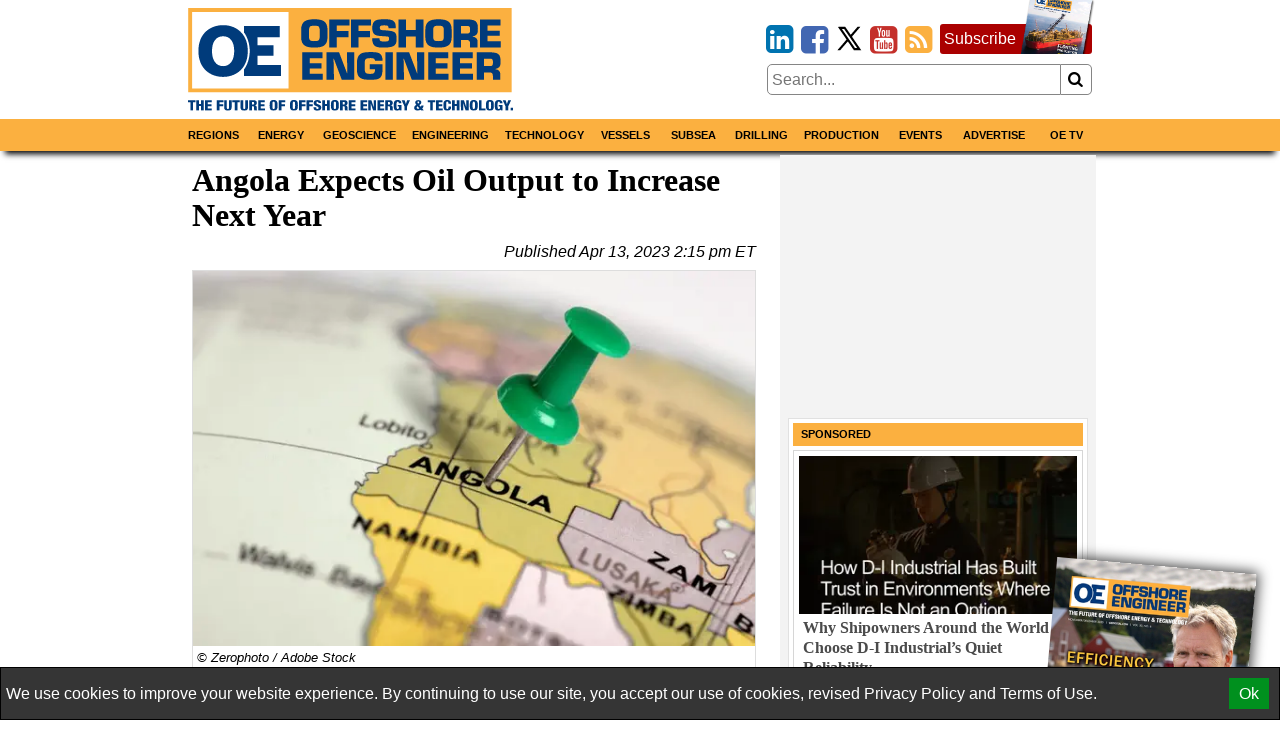

--- FILE ---
content_type: text/html; charset=utf-8
request_url: https://www.oedigital.com/news/504355-angola-expects-oil-output-to-increase-next-year
body_size: 17347
content:

<!DOCTYPE html>
<html lang="en">
<head>

    
<meta charset="utf-8" />
<meta name="viewport" content="width=device-width, initial-scale=1.0">
<title>Angola Expects Oil Output to Increase Next Year</title>
        <meta name="description" content="Angola expects its oil production to temporarily increase next year on the back of recent private investments in the sector…" />


<link rel="apple-touch-icon" sizes="180x180" href="/Content/icons/apple-touch-icon.png">
<link rel="icon" type="image/png" sizes="32x32" href="/Content/icons/favicon-32x32.png">
<link rel="icon" type="image/png" sizes="16x16" href="/Content/icons/favicon-16x16.png">
<link rel="manifest" href="/Content/icons/site.webmanifest">
<link rel="shortcut icon" href="/Content/icons/favicon.ico">
<meta name="apple-mobile-web-app-title" content="Offshore Engineer">
<meta name="application-name" content="Offshore Engineer">
<meta name="msapplication-TileColor" content="#fbb040">
<meta name="msapplication-config" content="/Content/icons/browserconfig.xml">
<meta name="theme-color" content="#fbb040">

<style>
    @charset "UTF-8";*,*::before,*::after{box-sizing:border-box;}html{-webkit-text-size-adjust:100%;-ms-text-size-adjust:100%;-ms-overflow-style:scrollbar;-webkit-tap-highlight-color:transparent;}article,aside,figcaption,figure,footer,header,hgroup,main,nav,section{display:block;}body{margin:0;color:#000;text-align:left;}[tabindex="-1"]:focus{outline:0 !important;}hr{box-sizing:content-box;height:0;overflow:visible;}h1,h2,h3,h4,h5,h6{margin-top:0;margin-bottom:8px;}p{margin-top:0;margin-bottom:8px;}abbr[title],abbr[data-original-title]{text-decoration:underline;text-decoration:underline dotted;cursor:help;border-bottom:0;}address{margin-bottom:1rem;font-style:normal;line-height:inherit;}ol,ul,dl{margin-top:0;margin-bottom:1rem;}ol ol,ul ul,ol ul,ul ol{margin-bottom:0;}dt{font-weight:bold;}dd{margin-bottom:.5rem;margin-left:0;}blockquote{margin:0 0 1rem;}dfn{font-style:italic;}b,strong{font-weight:bolder;}small{font-size:80%;}sub,sup{position:relative;font-size:75%;line-height:0;vertical-align:baseline;}sub{bottom:-.25em;}sup{top:-.5em;}a{color:#000;text-decoration:none;background-color:transparent;-webkit-text-decoration-skip:objects;}a:hover{color:#a00;text-decoration:none;}a:not([href]):not([tabindex]){color:inherit;text-decoration:none;}a:not([href]):not([tabindex]):hover,a:not([href]):not([tabindex]):focus{color:inherit;text-decoration:none;}a:not([href]):not([tabindex]):focus{outline:0;}pre,code,kbd,samp{font-family:monospace;font-size:1em;}pre{margin-top:0;margin-bottom:1rem;overflow:auto;-ms-overflow-style:scrollbar;}figure{margin:0 0 1rem;}img{vertical-align:middle;border-style:none;}svg{overflow:hidden;vertical-align:middle;}table{border-collapse:collapse;}caption{padding-top:8px;padding-bottom:8px;color:#000;text-align:left;caption-side:bottom;}th{text-align:inherit;}label{display:inline-block;margin-bottom:8px;}button{border-radius:0;}button:focus{outline:1px dotted;outline:5px auto -webkit-focus-ring-color;}input,button,select,optgroup,textarea{margin:0;font-family:inherit;font-size:inherit;line-height:inherit;}button,input{overflow:visible;}button,select{text-transform:none;}button,html [type="button"],[type="reset"],[type="submit"]{-webkit-appearance:button;}button::-moz-focus-inner,[type="button"]::-moz-focus-inner,[type="reset"]::-moz-focus-inner,[type="submit"]::-moz-focus-inner{padding:0;border-style:none;}input[type="radio"],input[type="checkbox"]{box-sizing:border-box;padding:0;}input[type="date"],input[type="time"],input[type="datetime-local"],input[type="month"]{-webkit-appearance:listbox;}textarea{overflow:auto;resize:vertical;}fieldset{min-width:0;padding:0;margin:0;border:0;}legend{display:block;width:100%;max-width:100%;padding:0;margin-bottom:.5rem;font-size:1.5rem;line-height:inherit;color:inherit;white-space:normal;}progress{vertical-align:baseline;}[type="number"]::-webkit-inner-spin-button,[type="number"]::-webkit-outer-spin-button{height:auto;}[type="search"]{outline-offset:-2px;-webkit-appearance:none;}[type="search"]::-webkit-search-cancel-button,[type="search"]::-webkit-search-decoration{-webkit-appearance:none;}::-webkit-file-upload-button{font:inherit;-webkit-appearance:button;}output{display:inline-block;}summary{display:list-item;cursor:pointer;}template{display:none;}[hidden]{display:none !important;}.pagination{display:flex;justify-content:center;padding-left:0;list-style:none;}.page-link{position:relative;display:block;padding:.5rem .75rem;margin-left:-1px;line-height:1.25;color:#000;background-color:#fff;border:1px solid #808080;}.page-link:hover{z-index:2;color:#a00;text-decoration:none;background-color:#858585;border-color:#808080;}.page-link:focus{z-index:2;outline:0;box-shadow:0 0 0 .2rem rgba(51,51,51,.25);}.page-link:not(:disabled):not(.disabled){cursor:pointer;}.page-item:first-child .page-link{margin-left:0;}.page-item.active .page-link{z-index:1;color:#fff;background-color:#333;border-color:#333;}.page-item.disabled,.page-item.disabled .page-link{color:#737373;pointer-events:none;cursor:not-allowed;background-color:#fff;border-color:#808080;}input#toggle{display:none;}@media screen and (max-width:1010px){.nav::after{content:"";display:table;clear:both;}.hor{transition:all 1s ease;max-height:0;overflow:hidden;}.hor.active{max-height:5000px;}input#toggle:checked~.hor{max-height:5000px;}}.nav{background-color:#fbb040;box-shadow:0 8px 6px -5px #000;}.nav .wrapper{padding:0;}.hor{line-height:100%;}.hor a,.hor span{display:block;padding:8px;}.hor a:hover,.hor span:hover{background-color:#ffa723;color:#a00;}@media screen and (min-width:1010px){.hor ul,.hor li{margin:0;padding:0;list-style:none;}.hor a,.hor span{font-size:11px;display:block;padding:8px;background-color:#666;font-weight:bold;text-transform:uppercase;color:#fff;}.hor a:hover,.hor span:hover{background-color:#393939;color:#fff;}.hor>ul{display:flex;position:relative;}.hor>ul>li{width:50%;}.hor>ul>li>a,.hor>ul>li>span{background-color:#fbb040;color:#000;border:0;text-align:center;}.hor>ul>li>a:hover,.hor>ul>li>span:hover{background-color:#ffa723;color:#a00;}.hor>ul>li>span{background-color:#ffa723;}.hor>ul ul{display:none;max-width:200px;z-index:1000;}.hor>ul ul li{border:#393939 solid 1px;border-width:0 1px 1px 1px;}.hor>ul ul li:last-of-type{border-radius:0 0 5px 5px;}.hor>ul>li:hover>ul{display:flex;flex-direction:column;position:absolute;}}.humburger{float:right;cursor:pointer;border:0;font-weight:normal;background:transparent;padding-left:3.4rem;height:2.4rem;line-height:2.4rem;position:relative;}.humburger::after,.humburger::before{transition:all .5s ease;position:absolute;content:"";border:.25rem solid #000;width:2.4rem;left:.5rem;}.humburger::after{top:.5rem;border-width:.25rem 0;height:.825rem;}.humburger::before{bottom:.5rem;border-width:0 0 .25rem 0;}.humburger.active::after,input#toggle:checked~.mini-header .humburger::after{top:1.075rem;border-width:.25rem 0 0 0;height:0;transform:rotate(-45deg);}.humburger.active::before,input#toggle:checked~.mini-header .humburger::before{bottom:1.075rem;border-width:0 0 .25rem 0;transform:rotate(45deg);}.right .snippet-flex{background:#fff;}.right .snippet-flex .txt h3{font-size:12pt;line-height:15pt;color:#4b4b4b;}.right .snippet-flex:hover .txt h3{color:#000;}.events .snippet-flex,.events .snippet-flex+.snippet-flex{margin:4px;background:#fff;align-items:center;}.no-borders .snippet-flex{border:0;padding:0;}.no-borders .snippet-flex:hover{border:0;}.snippet-flex{display:flex;flex-flow:row wrap;align-items:stretch;padding:5px;border:1px solid #d6d6d6;}.snippet-flex:hover{border:1px solid #a00;}.snippet-flex .txt{flex:15 15 auto;order:10;width:calc(-110%);min-width:100px;margin:4px;}.snippet-flex .txt h2,.snippet-flex .txt h3,.snippet-flex .txt h4{margin:0;}.snippet-flex .txt p{margin-top:4px;}.snippet-flex .img{flex:1 0 auto;order:0;text-align:center;}.snippet-flex .img img{vertical-align:middle;}.snippet-flex+.snippet-flex{margin-top:10px;}.snippet-box+.snippet-box{margin-top:4px;}.snippet-box{display:block;width:100%;background-repeat:no-repeat;background-position:center;background-size:cover;background-color:#000;color:#fff;position:relative;}.snippet-box .txt{position:absolute;padding:4px;bottom:0;left:0;right:0;background:rgba(0,0,0,.4);}.snippet-box .txt h2,.snippet-box .txt h3,.snippet-box .txt h4{margin:0;}.mh250{min-height:256px;}.bbc-flex{display:flex;flex-wrap:wrap;}.bbc-snippet.b300x250{background-color:transparent;padding-bottom:0;}.bbc-snippet.b300x250 img{border:#ccc solid 5px;}.bbc-snippet{margin:4px;margin-bottom:16px;position:relative;border-top:#737373 solid 1px;}.bbc-snippet.cat{padding-bottom:2em;}.bbc-snippet h2{font-size:20px;line-height:22px;}.bbc-snippet p{display:none;}.bbc-snippet img{transition:all 1s ease;width:100%;height:auto;}.bbc-snippet:hover{border-top-color:#a00;}.bbc-snippet:hover .txt a{transition:all 1s ease;color:#a00;}.bbc-snippet:hover img{filter:brightness(110%) contrast(130%);}.bbc-snippet .txt{margin-top:4px;}.bbc-snippet h3{margin:0;}.bbc-snippet .cat-link{position:absolute;bottom:.5em;right:0;left:0;border-left:#fbb040 solid 5px;padding-left:4px;}.position-relative{position:relative;}.txt .visits{position:absolute;bottom:-9px;right:0;color:#797979;}.red-links{padding:10px 0;text-align:right;}.red-links a{color:#a00;display:inline-block;margin-right:10px;}.red-links a:hover{text-decoration:underline;}@font-face{font-family:'fontello';font-display:swap;src:url("/Content/font/fontello.eot?2335296");src:url("/Content/font/fontello.eot?2335296#iefix") format("embedded-opentype"),url("/Content/font/fontello.woff2?2335296") format("woff2"),url("/Content/font/fontello.woff?2335296") format("woff"),url("/Content/font/fontello.ttf?2335296") format("truetype"),url("/Content/font/fontello.svg?2335296#fontello") format("svg");font-weight:normal;font-style:normal;}@media screen and (-webkit-min-device-pixel-ratio:0){@font-face{font-family:'fontello';src:url("/Content/font/fontello.svg?2335296#fontello") format("svg");}}[class^="icon-"]:before,[class*=" icon-"]:before{font-family:"fontello";font-style:normal;font-weight:normal;speak:none;display:inline-block;text-decoration:inherit;width:1em;margin-right:.2em;text-align:center;font-variant:normal;text-transform:none;line-height:1em;margin-left:.2em;}.icon-search:before{content:'';}.icon-newspaper:before{content:'';}.icon-arrows-cw:before{content:'';}.icon-calendar:before,.fa-calendar:before,.fa-calendar-o:before{content:'';}.icon-link-ext:before,.fa-external-link:before{content:'';}.icon-bookmark-empty:before,.fa-bookmark:before{content:'';}.icon-building:before,.fa-building:before,.fa-building-o:before{content:'';}.icon-rss-squared:before{content:'';}.icon-youtube-squared:before{content:'';}.icon-twitter-squared:before{content:'';}.icon-facebook-squared:before{content:'';}.icon-linkedin-squared:before{content:'';}.icon-x-squared:before{content:url(/Content/icons/x-svg.svg);width:10px;height:10px;}body,html{font-family:Helvetica,"Helvetica Neue",Arial,sans-serif,Gotham;font-size:12pt;font-weight:normal;line-height:16pt;}h1,h2,h3,h4,h5{line-height:110%;}[property='articleBody']{font-size:14pt;line-height:19pt;}span[itemprop="author"],.person .fn,h1,h2,h3,h4,h5{font-family:"Times New Roman","Helvetica Neue",Helvetica,serif;}.socials{margin-bottom:8px;text-align:right;font-size:2rem;display:inline-block;}.socials [class^="icon-"]:before,.socials [class*=" icon-"]:before{margin:0 -.1em;padding:0;}.icon-twitter-squared:before{color:#1da1f2;}.icon-facebook-squared:before{color:#4267b2;}.icon-linkedin-squared:before{color:#0073b0;}.icon-rss-squared:before{color:#fbb040;}.icon-youtube-squared:before{color:#c4302b;}.icon:before,.fa-calendar:before,.fa-calendar-o:before,.fa-building:before,.fa-building-o:before,.fa-bookmark:before,.fa-external-link:before,[class^="icon-"]:before,[class*=" icon-"]:before{font-family:"fontello";font-style:normal;font-weight:normal;speak:none;display:inline-block;text-decoration:inherit;width:1em;margin-right:.2em;text-align:center;font-variant:normal;text-transform:none;line-height:1em;margin-left:.2em;}[itemprop="author"] img,.author-panel img{border-radius:50%;float:left;margin-right:8px;}[itemprop="author"] h4,.author-panel h4{margin:0;}[itemprop="author"] p,.author-panel p{font-style:italic;}h1~[itemprop="author"]{margin:16px 0 16px 40px;padding-left:8px;border-left:solid 5px #fbb040;}h1~[itemprop="author"] a{color:#4a4a4a;}h1~[itemprop="author"] a:hover{color:#a00;}span[itemprop="author"]{font-style:normal;font-weight:bold;}span[itemprop="author"]:after{content:" •";}.authors h1{margin-bottom:16px;}.authors [itemprop="author"]{margin-top:16px;border-bottom:1px dotted #858585;}.author-panel{padding:4px;border:1px dotted #858585;background-color:#ededed;overflow:hidden;}.author-panel h1{margin-bottom:0;}.fr-img-caption img,.fr-fic img{display:block;width:100%;margin:16px 0;}.fr-img-caption .fr-inner,.fr-fic .fr-inner{display:block;font-size:80%;line-height:120%;margin-top:-8px;margin-bottom:16px;}.fr-img-caption .fr-inner br,.fr-fic .fr-inner br{display:none;}.images-wrapper{float:none;width:100%;margin-bottom:8px;}.images-wrapper .thumbs{display:flex;flex-wrap:wrap;justify-content:center;margin-bottom:8px;}.images-wrapper .thumbs button{margin:4px;}.images-wrapper .thumbs button.active{border-color:#a00;}.images-wrapper .images{position:relative;width:100%;border:#ddd solid 1px;}.images-wrapper .images .image{z-index:1;opacity:0;}.images-wrapper .images .image.active{z-index:2;opacity:1;}.images-wrapper .images .image img{display:block;margin:0 auto;}.images-wrapper .images .image .caption{background:rgba(255,255,255,.7);color:#000;padding:4px;font-size:80%;line-height:120%;font-style:italic;}.images-wrapper.single .images .image img{width:100%;}@media screen and (min-width:650px){.images-wrapper.many .images{height:430px;}}@media screen and (max-width:650px){.images-wrapper.many .images{height:430px;}}@media screen and (max-width:630px){.images-wrapper.many .images{height:417px;}}@media screen and (max-width:610px){.images-wrapper.many .images{height:404px;}}@media screen and (max-width:590px){.images-wrapper.many .images{height:391px;}}@media screen and (max-width:570px){.images-wrapper.many .images{height:378px;}}@media screen and (max-width:550px){.images-wrapper.many .images{height:365px;}}@media screen and (max-width:530px){.images-wrapper.many .images{height:352px;}}@media screen and (max-width:510px){.images-wrapper.many .images{height:339px;}}@media screen and (max-width:490px){.images-wrapper.many .images{height:326px;}}@media screen and (max-width:470px){.images-wrapper.many .images{height:313px;}}@media screen and (max-width:450px){.images-wrapper.many .images{height:300px;}}@media screen and (max-width:430px){.images-wrapper.many .images{height:287px;}}@media screen and (max-width:410px){.images-wrapper.many .images{height:274px;}}@media screen and (max-width:390px){.images-wrapper.many .images{height:261px;}}@media screen and (max-width:370px){.images-wrapper.many .images{height:248px;}}@media screen and (max-width:350px){.images-wrapper.many .images{height:235px;}}@media screen and (max-width:330px){.images-wrapper.many .images{height:222px;}}@media screen and (max-width:310px){.images-wrapper.many .images{height:209px;}}@media screen and (max-width:290px){.images-wrapper.many .images{height:196px;}}@media screen and (max-width:270px){.images-wrapper.many .images{height:183px;}}@media screen and (max-width:250px){.images-wrapper.many .images{height:170px;}}.images-wrapper.many .images .image{transition:all 1s ease;position:absolute;top:0;bottom:0;left:0;right:0;}.images-wrapper.many .images .image .caption{position:absolute;bottom:0;left:0;right:0;}.calendar-sub-date{font-size:120%;text-align:right;color:#003b7b;}.nwm-event{margin:8px 0 16px 0;border-bottom:1px dotted #858585;padding-bottom:8px;}.nwm-event .links{margin-top:4px;text-align:center;}.nwm-event .links a{padding-left:8px;}.nwm-event .info{display:flex;font-style:italic;margin:8px 0;}.nwm-event .info .date,.nwm-event .info .location{flex:1 1;}.nwm-event img{float:left;margin-right:8px;}.person{margin-bottom:8px;border:1px dotted #858585;padding:8px;}.person img{float:left;margin-right:8px;}.person .contact-item{display:block;}.person .fn{font-size:150%;font-weight:bold;}.issue-wrapper+hr{display:none;}.issue-wrapper{border-bottom:1px dotted #858585;margin-bottom:10px;padding:0 0 5px 120px;overflow:hidden;font-size:80%;}.issue-wrapper *{-webkit-box-sizing:border-box;-moz-box-sizing:border-box;box-sizing:border-box;}.issue-wrapper *:before{-webkit-box-sizing:border-box;-moz-box-sizing:border-box;box-sizing:border-box;}.issue-wrapper *:after{-webkit-box-sizing:border-box;-moz-box-sizing:border-box;box-sizing:border-box;}.issue-wrapper h2{margin:0;color:#005c94;}.issue-wrapper h3{border:0;}.issue-wrapper .label{color:#005c94;font-weight:bold;}.issue-wrapper .label:after{content:":";}.issue-wrapper .issue-name{display:inline-block;float:left;color:#fff;background-color:#005c94;text-align:center;margin-left:-120px;padding:5px 7px;max-width:100px;}.issue-wrapper .issue-name a{color:#fff;}.issue-wrapper .issue-name a:hover{color:#fff;}.issue-wrapper .issue-name span{display:block;padding:5px;font-family:"Arial Narrow",sans-serif;font-weight:bold;background-color:#eee;color:#005c94;text-transform:uppercase;}.issue-wrapper .adclose{padding:2px;background-color:#eee;color:#808080;}@media print{.wrapper .header .logo{max-width:25%;}.images{max-width:50%;float:left;margin-right:1%;}.nav,.right,.aside,[class*="addthis"],.wrapper .header .fixed,footer .flex-row,#dev-refresh{display:none;}}.sharethis-inline-share-buttons{margin-top:5px;}.magazine-bn{position:fixed;bottom:0;right:0;overflow:hidden;width:300px;height:300px;}.magazine-bn a{border:0;}.magazine-bn img{max-width:200px;height:auto;transition:all .5s ease;transform:rotate(5deg) translate(78px,139px);box-shadow:9px -9px 13px -7px rgba(0,0,0,.75);}.magazine-bn a:hover img{transform:rotate(7deg) translate(74px,102px);}@media only screen and (max-width:768px){.magazine-bn{display:none;}}.sponsored-sub{background:#ffd391;display:inline-block;padding:1px 3px;color:#bd0102;text-transform:uppercase;font-weight:bold;font-size:8pt;}.ga-frow{display:flex;align-items:center;margin-bottom:20px;}.ga-views-iframe{padding:0 5px 0 0;border:#000 solid 1px;border-width:0 1px 0 0;height:50px;width:100px;flex:1 1 100px;}[property="articleBody"] a,.magazine-issue a{color:#a00;text-decoration:underline;}[property="articleBody"] a:hover,.magazine-issue a:hover{text-decoration:none;}.cover-with-links{text-align:center;}.cover-with-links img{display:block;margin:0 auto;}.cover-with-links a{display:inline-block;margin:4px;padding:8px;background:#a00;border-radius:3px;color:#fff;}.magazine-issue{position:relative;margin:8px 0;padding:8px;border:#fbb040 solid 1px;overflow:hidden;}.magazine-issue h3{margin:10px 0 20px 0;}.magazine-issue .img{float:left;margin:0 8px 0 0;}.magazine-issue .btn{display:inline-block;padding:5px;border:#ddd solid 1px;border-radius:5px;margin:2.5px 0;text-decoration:none;color:#000;}.magazine-issue .btn:hover{border-color:#a00;color:#a00;}.magazine-issue .bottom{position:absolute;bottom:8px;right:8px;}.right>a{display:flex;align-items:center;justify-content:center;}.wrapper.inner{display:flex;}.wrapper.inner .right{padding:4px;background:#f3f3f3;margin:0 auto;}.wrapper.inner .right>div{margin:8px 4px;}.wrapper.inner .right>div:first-of-type{margin-top:0;}@media screen and (min-width:1010px){.wrapper.inner .article-wrapper{padding-right:16px;flex:1 1;}}.wrapper.inner .article{padding:8px;}@media screen and (max-width:1010px){.wrapper.inner{flex-direction:column;}.wrapper.inner .article-wrapper{flex:1 1 auto;}.wrapper.inner .right{flex:1 1 auto;display:flex;flex-wrap:wrap;}.wrapper.inner .right>*{flex:1 1 300px;}.wrapper.inner .right>div:first-of-type{margin-top:8px;}}@media screen and (min-width:1010px){.wrapper.inner{flex-direction:row;}.wrapper.inner .right{flex:0 0 310px;}}.top-banner{text-align:center;max-width:728px;max-height:90px;overflow:hidden;margin:0 auto;}.top-banner img{display:block;margin:4px auto 0 auto;}@media screen and (max-width:1010px){.top-banner img{margin:4px auto;}}@media screen and (min-width:1010px){.mini-header{display:none;}.header{display:flex;margin:0 -8px;align-items:center;padding:4px 12px;}}@media screen and (min-width:1010px) and (max-width:1000px){.header{flex-direction:column;}}@media screen and (min-width:1010px){.header>*{width:100%;}.header .logo,.header .fixed{flex:1 1 350px;}.header .date{flex:10 10 auto;text-align:center;}.header .magazine{flex:1 1 350px;}.header .flexible{flex:100 100 auto;padding:8px;}}@media screen and (max-width:1010px){.mini-header{display:flex;align-items:center;justify-content:space-between;padding:0 12px;font-size:11pt;font-weight:bold;text-transform:uppercase;}.mini-header .logo{flex:0 0 55px;padding:4px;padding-left:0;}.desktop{display:none;}.header{display:none;}}body,html{border:0;padding:0;}#dev-refresh{position:fixed;right:10px;top:30%;border-radius:50%;width:50px;height:50px;opacity:.3;}#dev-refresh:hover{opacity:1;color:#a00;border-color:#a00;}img{max-width:100%;height:auto;}iframe{max-width:100%;}h1.category,.advertize h1{font-family:Helvetica,"Helvetica Neue",Arial,sans-serif,Gotham;color:#003b7b;margin-bottom:16px;padding-right:1.2em;}h1.category>.icon-rss-squared,.advertize h1>.icon-rss-squared{float:right;margin-right:-1.2em;}.b300x250 img{display:block;margin:0 auto;}button{cursor:pointer;background:#fff;border:#858585 solid 1px;}input{border:#858585 solid 1px;}body{position:relative;background:#fff;}.wide .wrapper{max-width:1320px;}.narrow .wrapper{max-width:920px;}.wrapper{margin:0 auto;padding:4px;}.wrapper.main{background:#fff;margin-top:10px;}.categories a{display:inline-block;padding:4px;border:#ddd solid 1px;border-radius:4px;margin:2px 0;}.categories a:hover{border-color:#a00;}.meta{font-style:italic;text-align:right;}.right .subtitle{font-family:Helvetica,"Helvetica Neue",Arial,sans-serif,Gotham;font-size:12pt;margin:8px 0 0 0;}.snippet{display:block;margin:10px 0 20px 0;border-bottom:1px dotted #ccc;}.snippet::after{content:"";clear:both;display:table;}.snippet img,.snippet .img{float:left;margin-right:10px;}.snippet h1,.snippet h2,.snippet h3{margin-bottom:4px;}.btn1,.btn1:hover{border:0;margin:0;padding:0 10px 0 10px;position:relative;display:inline-block;border-radius:5px;-webkit-border-radius:5px;-moz-border-radius:5px;height:28px;line-height:28px;font-size:14px;font-weight:bold;color:#000;text-align:center;text-transform:uppercase;text-decoration:none;cursor:pointer;}.btn-red,.btn-red:hover{color:#fff;border-top:1px solid #444;box-shadow:0 1px 0 0 rgba(255,255,255,.4) inset;text-shadow:0 -1px 0 rgba(0,0,0,.4);background:#880201;background:-moz-linear-gradient(top,#880201 1%,#bd0102 100%);background:-webkit-gradient(linear,left top,left bottom,color-stop(1%,#880201),color-stop(100%,#bd0102));background:-webkit-linear-gradient(top,#880201 1%,#bd0102 100%);background:-o-linear-gradient(top,#880201 1%,#bd0102 100%);background:-ms-linear-gradient(top,#880201 1%,#bd0102 100%);background:linear-gradient(to bottom,#880201 1%,#bd0102 100%);filter:progid:DXImageTransform.Microsoft.gradient(startColorstr='#880201',endColorstr='#bd0102',GradientType=0);}.btn-red:hover{color:#000;}.article-wrapper .search-responsive{margin-bottom:50px;}.search-responsive form{margin:0;padding:0;width:100%;display:flex;align-items:center;}.search-responsive form input,.search-responsive form button{padding:4px;}.search-responsive form button{flex:0 0 30px;border-left:0;border-radius:0 5px 5px 0;}.search-responsive form input{flex:100 100 auto;border-radius:5px 0 0 5px;}.main .search-responsive form input,.main .search-responsive form button{padding:8px;}.main .search-responsive form button{flex:0 0 50px;border-left:0;border-radius:0 5px 5px 0;}.main .search-responsive form input{flex:100 100 auto;border-radius:5px 0 0 5px;}footer{border-top:#d7d7d7 solid 4px;background-color:#3f4345;color:#fff;}footer a{color:#fff;display:block;padding:11px 5px;}footer a:hover{color:#d7d7d7;}.copyright{text-align:left;font-size:10pt;color:#ddd;border-top:#4a4e50 solid 1px;}.clearfix:before,.nwm-event:before,.nwm-event .display-field:before,.person:before,.top-banner:before,.clearfix:after,.nwm-event:after,.nwm-event .display-field:after,.person:after,.top-banner:after{content:"";display:table;clear:both;height:0;width:100%;line-height:0;}footer .flex-row>div{flex:1 1 200px;}.flex-row{display:flex;flex-wrap:wrap;}.flex-row>*{flex:1 1 308px;padding:4px;}.flex-row>.flex-row{padding:0;}@media screen and (max-width:1000px){.flex-row.column-at-1200{flex-direction:column;}.flex-row.column-at-1200>.flex-row{flex:1 1 auto;}.flex-row.column-at-1200 .flexible{flex:100 1 50%;}}@media screen and (min-width:700px) and (max-width:1000px){.flex-row .slide-show{min-height:500px;}}@media screen and (max-width:700px){.flex-row .slide-show{min-height:350px;}}.flexible.h250{height:250px;overflow:hidden;position:relative;}.flexible.h500{height:515px;overflow:hidden;position:relative;min-width:250px;}.b300x250{flex:1 0 280px;background-color:#ccc;}.b300x250 a{display:block;}.b300x250 a+a{margin-top:4px;}.b300x250 img{display:block;margin:0 auto;}.slide-show{overflow:hidden;}.slide-show img{width:100%;}.right .module{padding:4px;margin-top:8px;background:#fff;border:1px solid #e1e1e1;}.right .module .snippet-flex{margin-bottom:4px;}@media screen and (max-width:1000px){.module{flex:1 1 50%;}}@media screen and (max-width:580px){.module{flex:1 1 100%;}}.module .title{display:block;background:#fbb040;font-family:Helvetica,"Helvetica Neue",Arial,sans-serif,Gotham;margin-bottom:0;line-height:140%;font-size:11px;padding:4px 8px;font-weight:bold;text-transform:uppercase;}.module .rss-item{display:block;text-align:center;}.module .rss-item img{display:block;margin:4px auto;}.module .rss-item h2{font-family:Helvetica,"Helvetica Neue",Arial,sans-serif,Gotham;font-size:1.2rem;}.module .rss-item h2,.module .rss-item p{margin:0;}.module .snippet-flex{margin-top:4px;}.magazine-subscription{padding:4px;background-color:#ffcc7f;border:#a00 solid 1px;border-radius:3px;margin:8px 4px;}.magazine-subscription h3{color:#a00;}.magazine-subscription button{background:#a00;color:#fff;}.magazine-subscription input,.magazine-subscription button{border-color:#a00;}.mb{margin-top:8px;text-align:center;}.mb img{display:block;margin:0 auto;}.btn.magazine-subscription{background-color:#a00;position:relative;display:inline-block;padding-right:76px;margin:0 0 10px 0;border-width:0;color:#fff;}.btn.magazine-subscription:hover{color:#fff;}.btn.magazine-subscription .cover{max-width:76px;position:absolute;bottom:0;right:-5px;}.flex-row-small{display:flex;}.flex-row-small .btn,.flex-row-small .socials{flex:0 0 auto;}.spacer{flex:1 1 auto;}table{border:none;border-collapse:collapse;empty-cells:show;max-width:100%;font-size:80%;line-height:120%;}table.fr-dashed-borders td,table.fr-dashed-borders th{border-style:dashed;}table.fr-alternate-rows tbody tr:nth-child(2n){background:#f5f5f5;}table td,table th{border:1px solid #ddd;}table td:empty,table th:empty{height:20px;}table td.fr-highlighted,table th.fr-highlighted{border:1px double #f00;}table td.fr-thick,table th.fr-thick{border-width:2px;}table th{background:#e6e6e6;}time{white-space:nowrap;}.emag-wrapper{margin-top:10px;}.emag-wrapper .e-logo{display:flex;padding-bottom:10px;justify-content:center;align-items:center;}.emag-wrapper .e-logo .pic{flex:0 0 60px;padding-right:10px;}.emag-wrapper .e-logo .pic svg{max-width:100%;}.emag-wrapper .e-logo .txt{flex:1 1 auto;background-color:#fbb040;color:#003b7b;font-weight:bold;font-size:14px;padding:3px;}.emag-wrapper .title{margin:0 0 5px 0;}.emag-wrapper img{max-width:100%;display:block;margin:0 auto;}.emag-wrapper .emag-contents{display:block;padding:140px 5px 5px 5px;margin:0;background-position:center;background-size:cover;border-bottom:#a00 solid 2px;}.emag-wrapper h3{margin:-5px;padding:5px;background-color:#ffffffaa;}#access-form label{font-weight:bold;margin:20px 0 5px 0;}#access-form input.text-box{display:block;width:100%;padding:8px 0;border-radius:5px;}#access-form span.text-danger{display:block;color:#a00;}#access-form .btn{display:inline-block;cursor:pointer;border-radius:5px;background-color:#a00;color:#fff;padding:10px 20px;margin-bottom:20px;}#access-form .input-validation-error{border-color:#a00;}
    /* <!-- ~/Content/css/partial-news.min.css --> */
/* <!-- ~/Content/css/partial-news-detail.min.css --> */

</style>
<script>
    /*! lazysizes - v5.2.2 */

    !function (e) { var t = function (u, D, f) { "use strict"; var k, H; if (function () { var e; var t = { lazyClass: "lazyload", loadedClass: "lazyloaded", loadingClass: "lazyloading", preloadClass: "lazypreload", errorClass: "lazyerror", autosizesClass: "lazyautosizes", srcAttr: "data-src", srcsetAttr: "data-srcset", sizesAttr: "data-sizes", minSize: 40, customMedia: {}, init: true, expFactor: 1.5, hFac: .8, loadMode: 2, loadHidden: true, ricTimeout: 0, throttleDelay: 125 }; H = u.lazySizesConfig || u.lazysizesConfig || {}; for (e in t) { if (!(e in H)) { H[e] = t[e] } } }(), !D || !D.getElementsByClassName) { return { init: function () { }, cfg: H, noSupport: true } } var O = D.documentElement, a = u.HTMLPictureElement, P = "addEventListener", $ = "getAttribute", q = u[P].bind(u), I = u.setTimeout, U = u.requestAnimationFrame || I, l = u.requestIdleCallback, j = /^picture$/i, r = ["load", "error", "lazyincluded", "_lazyloaded"], i = {}, G = Array.prototype.forEach, J = function (e, t) { if (!i[t]) { i[t] = new RegExp("(\\s|^)" + t + "(\\s|$)") } return i[t].test(e[$]("class") || "") && i[t] }, K = function (e, t) { if (!J(e, t)) { e.setAttribute("class", (e[$]("class") || "").trim() + " " + t) } }, Q = function (e, t) { var i; if (i = J(e, t)) { e.setAttribute("class", (e[$]("class") || "").replace(i, " ")) } }, V = function (t, i, e) { var a = e ? P : "removeEventListener"; if (e) { V(t, i) } r.forEach(function (e) { t[a](e, i) }) }, X = function (e, t, i, a, r) { var n = D.createEvent("Event"); if (!i) { i = {} } i.instance = k; n.initEvent(t, !a, !r); n.detail = i; e.dispatchEvent(n); return n }, Y = function (e, t) { var i; if (!a && (i = u.picturefill || H.pf)) { if (t && t.src && !e[$]("srcset")) { e.setAttribute("srcset", t.src) } i({ reevaluate: true, elements: [e] }) } else if (t && t.src) { e.src = t.src } }, Z = function (e, t) { return (getComputedStyle(e, null) || {})[t] }, s = function (e, t, i) { i = i || e.offsetWidth; while (i < H.minSize && t && !e._lazysizesWidth) { i = t.offsetWidth; t = t.parentNode } return i }, ee = function () { var i, a; var t = []; var r = []; var n = t; var s = function () { var e = n; n = t.length ? r : t; i = true; a = false; while (e.length) { e.shift()() } i = false }; var e = function (e, t) { if (i && !t) { e.apply(this, arguments) } else { n.push(e); if (!a) { a = true; (D.hidden ? I : U)(s) } } }; e._lsFlush = s; return e }(), te = function (i, e) { return e ? function () { ee(i) } : function () { var e = this; var t = arguments; ee(function () { i.apply(e, t) }) } }, ie = function (e) { var i; var a = 0; var r = H.throttleDelay; var n = H.ricTimeout; var t = function () { i = false; a = f.now(); e() }; var s = l && n > 49 ? function () { l(t, { timeout: n }); if (n !== H.ricTimeout) { n = H.ricTimeout } } : te(function () { I(t) }, true); return function (e) { var t; if (e = e === true) { n = 33 } if (i) { return } i = true; t = r - (f.now() - a); if (t < 0) { t = 0 } if (e || t < 9) { s() } else { I(s, t) } } }, ae = function (e) { var t, i; var a = 99; var r = function () { t = null; e() }; var n = function () { var e = f.now() - i; if (e < a) { I(n, a - e) } else { (l || r)(r) } }; return function () { i = f.now(); if (!t) { t = I(n, a) } } }, e = function () { var v, m, c, h, e; var y, z, g, p, C, b, A; var n = /^img$/i; var d = /^iframe$/i; var E = "onscroll" in u && !/(gle|ing)bot/.test(navigator.userAgent); var _ = 0; var w = 0; var N = 0; var M = -1; var x = function (e) { N--; if (!e || N < 0 || !e.target) { N = 0 } }; var W = function (e) { if (A == null) { A = Z(D.body, "visibility") == "hidden" } return A || !(Z(e.parentNode, "visibility") == "hidden" && Z(e, "visibility") == "hidden") }; var S = function (e, t) { var i; var a = e; var r = W(e); g -= t; b += t; p -= t; C += t; while (r && (a = a.offsetParent) && a != D.body && a != O) { r = (Z(a, "opacity") || 1) > 0; if (r && Z(a, "overflow") != "visible") { i = a.getBoundingClientRect(); r = C > i.left && p < i.right && b > i.top - 1 && g < i.bottom + 1 } } return r }; var t = function () { var e, t, i, a, r, n, s, l, o, u, f, c; var d = k.elements; if ((h = H.loadMode) && N < 8 && (e = d.length)) { t = 0; M++; for (; t < e; t++) { if (!d[t] || d[t]._lazyRace) { continue } if (!E || k.prematureUnveil && k.prematureUnveil(d[t])) { R(d[t]); continue } if (!(l = d[t][$]("data-expand")) || !(n = l * 1)) { n = w } if (!u) { u = !H.expand || H.expand < 1 ? O.clientHeight > 500 && O.clientWidth > 500 ? 500 : 370 : H.expand; k._defEx = u; f = u * H.expFactor; c = H.hFac; A = null; if (w < f && N < 1 && M > 2 && h > 2 && !D.hidden) { w = f; M = 0 } else if (h > 1 && M > 1 && N < 6) { w = u } else { w = _ } } if (o !== n) { y = innerWidth + n * c; z = innerHeight + n; s = n * -1; o = n } i = d[t].getBoundingClientRect(); if ((b = i.bottom) >= s && (g = i.top) <= z && (C = i.right) >= s * c && (p = i.left) <= y && (b || C || p || g) && (H.loadHidden || W(d[t])) && (m && N < 3 && !l && (h < 3 || M < 4) || S(d[t], n))) { R(d[t]); r = true; if (N > 9) { break } } else if (!r && m && !a && N < 4 && M < 4 && h > 2 && (v[0] || H.preloadAfterLoad) && (v[0] || !l && (b || C || p || g || d[t][$](H.sizesAttr) != "auto"))) { a = v[0] || d[t] } } if (a && !r) { R(a) } } }; var i = ie(t); var B = function (e) { var t = e.target; if (t._lazyCache) { delete t._lazyCache; return } x(e); K(t, H.loadedClass); Q(t, H.loadingClass); V(t, L); X(t, "lazyloaded") }; var a = te(B); var L = function (e) { a({ target: e.target }) }; var T = function (t, i) { try { t.contentWindow.location.replace(i) } catch (e) { t.src = i } }; var F = function (e) { var t; var i = e[$](H.srcsetAttr); if (t = H.customMedia[e[$]("data-media") || e[$]("media")]) { e.setAttribute("media", t) } if (i) { e.setAttribute("srcset", i) } }; var s = te(function (t, e, i, a, r) { var n, s, l, o, u, f; if (!(u = X(t, "lazybeforeunveil", e)).defaultPrevented) { if (a) { if (i) { K(t, H.autosizesClass) } else { t.setAttribute("sizes", a) } } s = t[$](H.srcsetAttr); n = t[$](H.srcAttr); if (r) { l = t.parentNode; o = l && j.test(l.nodeName || "") } f = e.firesLoad || "src" in t && (s || n || o); u = { target: t }; K(t, H.loadingClass); if (f) { clearTimeout(c); c = I(x, 2500); V(t, L, true) } if (o) { G.call(l.getElementsByTagName("source"), F) } if (s) { t.setAttribute("srcset", s) } else if (n && !o) { if (d.test(t.nodeName)) { T(t, n) } else { t.src = n } } if (r && (s || o)) { Y(t, { src: n }) } } if (t._lazyRace) { delete t._lazyRace } Q(t, H.lazyClass); ee(function () { var e = t.complete && t.naturalWidth > 1; if (!f || e) { if (e) { K(t, "ls-is-cached") } B(u); t._lazyCache = true; I(function () { if ("_lazyCache" in t) { delete t._lazyCache } }, 9) } if (t.loading == "lazy") { N-- } }, true) }); var R = function (e) { if (e._lazyRace) { return } var t; var i = n.test(e.nodeName); var a = i && (e[$](H.sizesAttr) || e[$]("sizes")); var r = a == "auto"; if ((r || !m) && i && (e[$]("src") || e.srcset) && !e.complete && !J(e, H.errorClass) && J(e, H.lazyClass)) { return } t = X(e, "lazyunveilread").detail; if (r) { re.updateElem(e, true, e.offsetWidth) } e._lazyRace = true; N++; s(e, t, r, a, i) }; var r = ae(function () { H.loadMode = 3; i() }); var l = function () { if (H.loadMode == 3) { H.loadMode = 2 } r() }; var o = function () { if (m) { return } if (f.now() - e < 999) { I(o, 999); return } m = true; H.loadMode = 3; i(); q("scroll", l, true) }; return { _: function () { e = f.now(); k.elements = D.getElementsByClassName(H.lazyClass); v = D.getElementsByClassName(H.lazyClass + " " + H.preloadClass); q("scroll", i, true); q("resize", i, true); q("pageshow", function (e) { if (e.persisted) { var t = D.querySelectorAll("." + H.loadingClass); if (t.length && t.forEach) { U(function () { t.forEach(function (e) { if (e.complete) { R(e) } }) }) } } }); if (u.MutationObserver) { new MutationObserver(i).observe(O, { childList: true, subtree: true, attributes: true }) } else { O[P]("DOMNodeInserted", i, true); O[P]("DOMAttrModified", i, true); setInterval(i, 999) } q("hashchange", i, true);["focus", "mouseover", "click", "load", "transitionend", "animationend"].forEach(function (e) { D[P](e, i, true) }); if (/d$|^c/.test(D.readyState)) { o() } else { q("load", o); D[P]("DOMContentLoaded", i); I(o, 2e4) } if (k.elements.length) { t(); ee._lsFlush() } else { i() } }, checkElems: i, unveil: R, _aLSL: l } }(), re = function () { var i; var n = te(function (e, t, i, a) { var r, n, s; e._lazysizesWidth = a; a += "px"; e.setAttribute("sizes", a); if (j.test(t.nodeName || "")) { r = t.getElementsByTagName("source"); for (n = 0, s = r.length; n < s; n++) { r[n].setAttribute("sizes", a) } } if (!i.detail.dataAttr) { Y(e, i.detail) } }); var a = function (e, t, i) { var a; var r = e.parentNode; if (r) { i = s(e, r, i); a = X(e, "lazybeforesizes", { width: i, dataAttr: !!t }); if (!a.defaultPrevented) { i = a.detail.width; if (i && i !== e._lazysizesWidth) { n(e, r, a, i) } } } }; var e = function () { var e; var t = i.length; if (t) { e = 0; for (; e < t; e++) { a(i[e]) } } }; var t = ae(e); return { _: function () { i = D.getElementsByClassName(H.autosizesClass); q("resize", t) }, checkElems: t, updateElem: a } }(), t = function () { if (!t.i && D.getElementsByClassName) { t.i = true; re._(); e._() } }; return I(function () { H.init && t() }), k = { cfg: H, autoSizer: re, loader: e, init: t, uP: Y, aC: K, rC: Q, hC: J, fire: X, gW: s, rAF: ee } }(e, e.document, Date); e.lazySizes = t, "object" == typeof module && module.exports && (module.exports = t) }("undefined" != typeof window ? window : {});
</script>



<script src="https://cdn.broadstreetads.com/init-2.min.js"></script>
<script>broadstreet.watch()</script>

    
<script>
    // Load the script after the user scrolls, moves the mouse, or touches the screen
    document.addEventListener('scroll', initGTMOnEvent);
    document.addEventListener('mousemove', initGTMOnEvent);
    document.addEventListener('touchstart', initGTMOnEvent);

    // Or, load the script after 1.5 seconds
    document.addEventListener('DOMContentLoaded', () => { setTimeout(initGTM, 2000); });

    // Initializes Google Tag Manager in response to an event
    function initGTMOnEvent(event) {
        initGTM();
        event.currentTarget.removeEventListener(event.type, initGTMOnEvent);
    }

    // Initializes Google Tag Manager
    function initGTM() {
        if (window.gtmDidInit) {
            // Don't load again
            return false;
        }

        window.gtmDidInit = true;

        // Create the script
        const script = document.createElement('script');
        script.type = 'text/javascript';
        script.onload = () => {
            window.dataLayer = window.dataLayer || [];
            function gtag() { dataLayer.push(arguments); }
            gtag('js', new Date());
            gtag('config', 'G-5D6W59HNJ8');
        }
        script.src = 'https://www.googletagmanager.com/gtag/js?id=G-5D6W59HNJ8';

        // We are still deferring the script
        script.defer = true;

        // Append the script 
      //  document.getElementsByTagName('body')[0].appendChild(script);

        document.head.appendChild(script);
    }

</script>

















    

    <link href='https://www.oedigital.com/news/504355-angola-expects-oil-output-to-increase-next-year' rel='canonical' />

    


<script type="application/ld+json">
    {"@context":"https://schema.org","@type":"NewsArticle","description":"Angola expects its oil production to temporarily increase next year on the back of recent private investments in the sector\u2026","image":{"@type":"ImageObject","url":"https://images.oedigital.com/images/maritime/w5184h3456/zerophoto-adobe-stock-140262.jpeg","height":3456,"width":5184},"mainEntityOfPage":"https://www.oedigital.com/news/504355-angola-expects-oil-output-to-increase-next-year","author":{"@type":"Organization","name":"Offshore Engineer","logo":{"@type":"ImageObject","url":"https://www.oedigital.com/Content/600x60.png","height":60,"width":271}},"dateModified":"2023-04-13T14:15:48Z","datePublished":"2023-04-13T14:15:48Z","headline":"Angola Expects Oil Output to Increase Next Year","publisher":{"@type":"Organization","name":"Offshore Engineer","logo":{"@type":"ImageObject","url":"https://www.oedigital.com/Content/600x60.png","height":60,"width":271}}}
</script>
<!--t23-->


        <link href='https://www.oedigital.com/amp/news/504355-angola-expects-oil-output-to-increase-next-year' rel='amphtml' />

            <meta property="og:site_name" content="Offshore Engineer Magazine" />
            <meta property="og:type" content="article" />
            <meta property="og:title" content="Angola Expects Oil Output to Increase Next Year" />
            <meta property="og:description" content="Angola expects its oil production to temporarily increase next year on the back of recent private investments in the sector, but output will remain below 1…" />
            <meta property="og:published_time" content="2023-04-13T14:15:48Z" />
            <meta property="og:url" content="https://www.oedigital.com/news/504355-angola-expects-oil-output-to-increase-next-year" />
                <meta property="og:image" content="https://images.oedigital.com/images/maritime/w800/zerophoto-adobe-stock-140262.jpeg" />
                <meta property="nwm:image_small" content="https://images.oedigital.com/images/maritime/w100/zerophoto-adobe-stock-140262.jpeg" />






    <script async src="https://securepubads.g.doubleclick.net/tag/js/gpt.js" crossorigin="anonymous"></script>
    <script>
        window.googletag = window.googletag || { cmd: [] };
        googletag.cmd.push(function () {
            googletag.defineSlot('/3709215/OEDigital-Site-300x250', [300, 250], 'div-gpt-ad-1745503341041-0').addService(googletag.pubads());
            googletag.pubads().enableSingleRequest();
            googletag.enableServices();
        });
    </script>



</head>
<body class="narrow">
    




<div style="aspect-ratio: 6 / 1;  max-width:600px; overflow: hidden;  padding:1;margin: 0 auto;  text-align: center;">
    <broadstreet-zone zone-id='156620'></broadstreet-zone>
    
</div>
<div class="wrapper desktop">

    <div class="header">

        <div class="logo">
            <a href="/">
                <img src="/Content/logo.svg" alt="Offshore News, Offshore Engineer Magazine" tstyle="width:100%;" />
            </a>
        </div>
        <div class="date">
        </div>
        <div class="fixed">
            <div class="flex-row-small">
                <div class="socials">
                    <a target="_blank" class="icon-linkedin-squared" href="https://www.linkedin.com/company/offshore-engineer/"></a>
                    <a target="_blank" class="icon-facebook-squared" href="https://www.facebook.com/pages/Offshore-Engineer-Magazine/108429650975"></a>
                    <a target="_blank" class="icon-x-squared" href="https://twitter.com/OEdigital"></a>
                    <a target="_blank" class="icon-youtube-squared" href="https://www.youtube.com/channel/UCwBXCAFcUzC4C84HBsndIPA"></a>
                    <a target="_blank" class="icon-rss-squared" rel="alternate" type="application/rss+xml" href="https://www.oedigital.com/news/latest?format=feed"></a>
                </div>

                <span class="spacer"></span>

                <a href="https://subscribe.oedigital.com/Subscribe/OESubscribtion2018"
                   class="btn magazine-subscription">
                    <img class="cover lazyload" data-src="/Content/cover-rotated-right-shaddow.png" alt="Offshore Enginer Magazine" />
                    Subscribe
                </a>
            </div>
            


<div class="search-responsive">
<form action="/news/search" method="get" target="_top">        <input type="text" name="search" placeholder="Search..." />
        <button type="submit"><span class="icon-search"></span></button>
</form></div>

        </div>
        
    </div>
</div>
<div>
    

<div class="nav">
    <div class="wrapper">
        <input type="checkbox" id="toggle">
        <div class="mini-header">
            <div class="logo">
                <a href="/">
                    

    <img src="/Content/logo-small.svg" 
         width="50"
         height="32"
         alt="Offshore Engineering" />

                </a>
            </div>

            <a href="/news/search"><span class="icon-search"></span>Search</a>
            <a href="https://subscribe.oedigital.com/Subscribe/OESubscribtion2018"><span class="icon-newspaper"></span> Subscribe</a>

            <label  class="humburger" for="toggle">Menu</label>
        </div>
        <nav class="hor">
            


<ul>
    <li>
            <a href="/regions">Regions</a>
        


<ul>
    <li>
            <a href="/regions/north-america">North America</a>
            </li>        
    <li>
            <a href="/regions/south-america">South America</a>
            </li>        
    <li>
            <a href="/regions/europe">Europe</a>
            </li>        
    <li>
            <a href="/regions/africa">Africa</a>
            </li>        
    <li>
            <a href="/regions/middle-east">Middle East</a>
            </li>        
    <li>
            <a href="/regions/asia">Asia</a>
            </li>        
    <li>
            <a href="/regions/australia-nz">Australia/NZ</a>
            </li>        
</ul>
    </li>        
    <li>
            <a href="/energy">Energy</a>
        


<ul>
    <li>
            <a href="/energy/natural-gas">Natural Gas</a>
            </li>        
    <li>
            <a href="/energy/shale">Shale</a>
            </li>        
    <li>
            <a href="/energy/lng">LNG</a>
            </li>        
    <li>
            <a href="/energy/renewables">Renewables</a>
            </li>        
    <li>
            <a href="/energy/regulations">Regulations</a>
            </li>        
</ul>
    </li>        
    <li>
            <a href="/geoscience">Geoscience</a>
            </li>        
    <li>
            <a href="/engineering">Engineering</a>
        


<ul>
    <li>
            <a href="/engineering/inspection-repair-maintenance">Inspection &amp; Repair &amp; Maintenance</a>
            </li>        
</ul>
    </li>        
    <li>
            <a href="/technology">Technology</a>
        


<ul>
    <li>
            <a href="/technology/hardware">Hardware</a>
            </li>        
    <li>
            <a href="/technology/software">Software</a>
            </li>        
    <li>
            <a href="/technology/safety-security">Safety &amp; Security</a>
            </li>        
</ul>
    </li>        
    <li>
            <a href="/vessels">Vessels</a>
        


<ul>
    <li>
            <a href="/vessels/flng">FLNG</a>
            </li>        
    <li>
            <a href="/vessels/floating-production">Floating Production</a>
            </li>        
    <li>
            <a href="/vessels/support-vessel">Support Vessel</a>
            </li>        
    <li>
            <a href="/vessels/construction-vessel">Construction Vessel</a>
            </li>        
    <li>
            <a href="/vessels/rov-dive-support">ROV &amp; Dive Support</a>
            </li>        
</ul>
    </li>        
    <li>
            <a href="/subsea">Subsea</a>
        


<ul>
    <li>
            <a href="/subsea/deepwater">Deepwater</a>
            </li>        
    <li>
            <a href="/subsea/shallow-water">Shallow Water</a>
            </li>        
</ul>
    </li>        
    <li>
            <a href="/drilling">Drilling</a>
        


<ul>
    <li>
            <a href="/drilling/rigs">Rigs</a>
            </li>        
    <li>
            <a href="/drilling/decommissioning">Decommissioning</a>
            </li>        
    <li>
            <a href="/drilling/drilling-hardware">Drilling Hardware</a>
            </li>        
</ul>
    </li>        
    <li>
            <a href="/production">Production</a>
        


<ul>
    <li>
            <a href="/production/well-operations">Well Operations</a>
            </li>        
    <li>
            <a href="/production/workover">Workover</a>
            </li>        
    <li>
            <a href="/production/fpso">FPSO</a>
            </li>        
</ul>
    </li>        
    <li>
            <a href="/events">Events</a>
            </li>        
    <li>
            <a href="/advertise">Advertise</a>
            </li>        
    <li>
            <a href="/t/video">OE TV</a>
            </li>        
</ul>

        </nav>
    </div>
</div>

  
</div>  
    <div class="wrapper inner">
        <div class="article-wrapper">







                  <div class="article">
                      <h1 itemprop="name">
                          Angola Expects Oil Output to Increase Next Year
                      </h1>




                          <p class="meta">

                                  <span>
                                      Published
                                      <time itemprop="datePublished" datetime="2023-04-13T18:15:48Z">Apr 13, 2023 2:15 pm ET</time>
                                  </span>
                          </p>





                      
<div class="images-wrapper single">

    <div class="images">
            <div class="image active">
                <img src="https://images.oedigital.com/images/maritime/w600/zerophoto-adobe-stock-140262.jpeg" alt="&#169; Zerophoto / Adobe Stock" style="aspect-ratio: 5184 / 3456; width: 100%;;" />
                    <div class="caption">
                        &#169; Zerophoto / Adobe Stock
                    </div>
            </div>
    </div>
</div>


                      
                      <div property="articleBody">

                          <p>Angola expects its oil production to temporarily increase next year on the back of recent private investments in the sector, but output will remain below 1.5 million barrels per day, its finance minister told Reuters on Thursday.</p><p>Beyond next year, production should stabilize around 1 million bpd, Vera Daves de Sousa said in an interview on the sidelines of the International Monetary Fund and World Bank spring meetings in Washington.</p><p><br></p><p><em>(Reuters - Reporting by Joe Bavier and Jorgelina do Rosario; Editing by Paul Simao)</em></p>
                      </div>










                  <div class="categories">
                      
                          <a href="/energy">Energy</a>
                          <a href="/oil">Oil</a>
                          <a href="/production">Production</a>
                          <a href="/regions/africa">Africa</a>
                  </div>
                  <div class="sharethis-inline-share-buttons"></div>








                  </div>





<div style="display: flex;    flex-wrap: wrap;">


    <div style="height:250px; width:300px;  padding:1px; flex: 1;min-width:280px">
        <!-- OE-site-test -->
        <broadstreet-zone zone-id="177083"></broadstreet-zone>
    </div>



    <div style="height:250px; width:300px;  padding:0;flex: 1;min-width:280px">
        <!-- /3709215/OEDigital-Site-300x250 -->
        <div id='div-gpt-ad-1745503341041-0' >
            <script>
                googletag.cmd.push(function () { googletag.display('div-gpt-ad-1745503341041-0'); });
            </script>
        </div>
    </div>

    </div>


        <div class="aside">
            <div class="realted clearfix">
                <h2>Related Offshore News</h2>
                <div class="bbc-flex" style="margin: 0 0 0 -5px;">


<div class="bbc-snippet no-cat" style="flex: 1 1 250px;">

        <div class="img">
            <a href="/news/534582-kazakhstan-s-chevron-led-tengiz-field-halts-production-after-fire">
                            <img class="lazyload" 
                 width="280"
                 height="150"
                 data-src="https://images.oedigital.com/images/maritime/w280h150c/167216" 
                 alt="(Credit: Tengizchevroil)" />

            </a>
        </div>

        <div class="txt">
            <a href="/news/534582-kazakhstan-s-chevron-led-tengiz-field-halts-production-after-fire">
                <h2>Kazakhstan’s Chevron-led Tengiz Field Halts Production...</h2>
            </a>

        </div>


</div>



<div class="bbc-snippet no-cat" style="flex: 1 1 250px;">

        <div class="img">
            <a href="/news/534556-u-s-district-court-allows-coastal-virginia-offshore-wind-to-resume-work">
                            <img class="lazyload" 
                 width="280"
                 height="150"
                 data-src="https://images.oedigital.com/images/maritime/w280h150c/167206" 
                 alt="Credit: Adobe Stock/Fokke Baarssen" />

            </a>
        </div>

        <div class="txt">
            <a href="/news/534556-u-s-district-court-allows-coastal-virginia-offshore-wind-to-resume-work">
                <h2>U.S. District Court Allows Coastal Virginia Offshore Wind...</h2>
            </a>

        </div>


</div>



<div class="bbc-snippet no-cat" style="flex: 1 1 250px;">

        <div class="img">
            <a href="/news/534522-eni-launches-hull-for-coral-north-flng-offshore-mozambique">
                            <img class="lazyload" 
                 width="280"
                 height="150"
                 data-src="https://images.oedigital.com/images/maritime/w280h150c/167174" 
                 alt="Image courtesy ENI" />

            </a>
        </div>

        <div class="txt">
            <a href="/news/534522-eni-launches-hull-for-coral-north-flng-offshore-mozambique">
                <h2>Eni Launches Hull for Coral North FLNG Offshore Mozambique</h2>
            </a>

        </div>


</div>



<div class="bbc-snippet no-cat" style="flex: 1 1 250px;">

        <div class="img">
            <a href="/news/534413-global-underwater-hub-addresses-results-of-offshore-wind-contracts-for-difference-allocation-round-7">
                            <img class="lazyload" 
                 width="280"
                 height="150"
                 data-src="https://images.oedigital.com/images/maritime/w280h150c/167100" 
                 alt="Neil Gordon, chief executive of Global Underwater Hub (GUH). &#169; GUH" />

            </a>
        </div>

        <div class="txt">
            <a href="/news/534413-global-underwater-hub-addresses-results-of-offshore-wind-contracts-for-difference-allocation-round-7">
                <h2>Global Underwater Hub Addresses Results of Offshore Wind...</h2>
            </a>

        </div>


</div>

                </div>
            </div>
        </div>

</div>
        <div class="right">
            
            









<div style="height:250px; width:300px; padding:0;margin:1px auto;text-align: center;">
    <broadstreet-zone zone-id='156624'></broadstreet-zone>
    
</div>




    <div class="module">
        <h3 class="title">Sponsored</h3>
        <a class="snippet-flex" href="https://www.oedigital.com/news/534409-why-shipowners-around-the-world-choose-d-i-industrial-s-quiet-reliability">
            <div class="txt">
                <h3>Why Shipowners Around the World Choose D-I Industrial’s Quiet Reliability</h3>
            </div>
                <div class="img" style="flex:1 1 300px">
                    <img class="lazy" src="https://images.oedigital.com/images/maritime/w300h170c/167096" alt="Why Shipowners Around the World Choose D-I Industr"  style="aspect-ratio: 300 / 170; width: 100%;;">
                </div>

        </a>
    </div>




<div style="height:100px; width:300px;  padding:0;margin:1px auto;text-align: center;">
    <broadstreet-zone zone-id='156621'></broadstreet-zone>
    
</div>








<div class="module">
    <h3 class="title"><a href="/t/insight">Insight</a></h3>




<a class="snippet-flex" href="/news/518427-osv-2q-recap-entering-the-capital-distribution-phase" style="" >
    <div class="txt" >
        <h3 title="OSV 2Q Recap: Entering the Capital Distribution Phase">OSV 2Q Recap: Entering the Capital Distribution Phase</h3>
    </div>
    <div class="img" style="flex:1 1 300px; " >
                    <img class="lazyload" 
                 width="300"
                 height="170"
                 data-src="https://images.oedigital.com/images/maritime/w300h170c/copyright-wylezichadobestock-154124.jpg" 
                 alt="OSV 2Q Recap: Entering the Cap" />

    </div>
</a>





</div>




<div style="height:250px; width:300px; padding:0;margin:1px auto;text-align: center;">
    <broadstreet-zone zone-id='156625'></broadstreet-zone>
    
</div>


<div style="height:250px; width:300px; padding:0;margin:1px auto;text-align: center;">
    <broadstreet-zone zone-id='156627'></broadstreet-zone>
    
</div>




<div style="height:1px;"></div>








<div style="height:250px; width:300px; padding:0;margin:1px auto;text-align: center;">
    <broadstreet-zone zone-id='156628'></broadstreet-zone>
    
</div>











<div style="height:250px; width:300px; padding:0;margin:1px auto;text-align: center;">
    <broadstreet-zone zone-id='156626'></broadstreet-zone>
    
</div>



<div class="module">
    <h3 class="title"><a href="/t/video">Video</a></h3>




<a class="snippet-flex" href="/news/533927-oe-s-2025-top-of-the-festive-video-pops-santa-goes-offshore" style="" >
    <div class="txt" >
        <h3 title="OE’s 2025 Top of the Festive Video Pops: Santa Goes Offshore">OE’s 2025 Top of the Festive Video Pops: Santa Goes Offshore</h3>
    </div>
    <div class="img" style="flex:1 1 300px; " >
                    <img class="lazyload" 
                 width="300"
                 height="170"
                 data-src="https://images.oedigital.com/images/maritime/w300h170c/-166713.jpg" 
                 alt="OE’s 2025 Top of the Festive V" />

    </div>
</a>





</div>









<div>
    <h2 class="subtitle">Current News</h2>


<a class="snippet-flex" href="/news/534583-philippines-makes-first-offshore-gas-discovery-in-over-a-decade" style="" >
    <div class="txt" >
        <h3 title="Philippines Makes First Offshore Gas Discovery in Over a Decade">Philippines Makes First Offshore Gas Discovery in Over a Decade</h3>
    </div>
    <div class="img" style="flex:1 1 120px; " >
                    <img class="lazyload" 
                 width="120"
                 height="63"
                 data-src="https://images.oedigital.com/images/maritime/w120h100/167217" 
                 alt="Philippines Makes First Offsho" />

    </div>
</a>



<a class="snippet-flex" href="/news/534582-kazakhstan-s-chevron-led-tengiz-field-halts-production-after-fire" style="" >
    <div class="txt" >
        <h3 title="Kazakhstan’s Chevron-led Tengiz Field Halts Production after Fire">Kazakhstan’s Chevron-led Tengiz Field Halts Production after Fire</h3>
    </div>
    <div class="img" style="flex:1 1 120px; " >
                    <img class="lazyload" 
                 width="120"
                 height="79"
                 data-src="https://images.oedigital.com/images/maritime/w120h100/167216" 
                 alt="Kazakhstan’s Chevron-led Tengi" />

    </div>
</a>



<a class="snippet-flex" href="/news/534572-veolia-and-sbm-offshore-to-develop-floating-desalination-platform" style="" >
    <div class="txt" >
        <h3 title="Veolia and SBM Offshore to Develop Floating Desalination Platform">Veolia and SBM Offshore to Develop Floating Desalination Platform</h3>
    </div>
    <div class="img" style="flex:1 1 120px; " >
                    <img class="lazyload" 
                 width="120"
                 height="67"
                 data-src="https://images.oedigital.com/images/maritime/w120h100/167211" 
                 alt="Veolia and SBM Offshore to Dev" />

    </div>
</a>



<a class="snippet-flex" href="/news/534502-the-uxo-risk-seequent-adds-clarity-underwater" style="" >
    <div class="txt" >
        <h3 title="The UXO Risk: Seequent Adds Clarity Underwater">The UXO Risk: Seequent Adds Clarity Underwater</h3>
    </div>
    <div class="img" style="flex:1 1 120px; " >
                    <img class="lazyload" 
                 width="120"
                 height="66"
                 data-src="https://images.oedigital.com/images/maritime/w120h100/167160" 
                 alt="The UXO Risk: Seequent Adds Cl" />

    </div>
</a>

</div>



<div class="magazine-subscription">
    <h3>Subscribe for OE Digital E&#8209;News</h3>
    
    <div class="search-responsive">
        <form action="https://enews.atcomedia.com/public/Subscribe/10003" target="_top">
            
            <input type="text" name="email" placeholder="Enter your email" />
            <button type="submit" class="btn" value="Subscribe">Subscribe</button>
        </form>
    </div>    
</div>





<div style="height:1px;">&nbsp;</div>









            
            

    <!-- /3709215/OE-ENews-300x250-1 -->
    <div id='div-gpt-ad-1605875904624-0' style='width: 300px; height: 250px;'>
        <!-- OE-Site-300-250-zone01 [async] -->
        <script type="text/javascript">if (!window.AdButler) { (function () { var s = document.createElement("script"); s.async = true; s.type = "text/javascript"; s.src = 'https://servedbyadbutler.com/app.js'; var n = document.getElementsByTagName("script")[0]; n.parentNode.insertBefore(s, n); }()); }</script>
        <script type="text/javascript">
            var AdButler = AdButler || {}; AdButler.ads = AdButler.ads || [];
            var abkw = window.abkw || '';
            var plc462944 = window.plc462944 || 0;
            document.write('<' + 'div id="placement_462944_' + plc462944 + '"></' + 'div>');
            AdButler.ads.push({ handler: function (opt) { AdButler.register(180554, 462944, [300, 250], 'placement_462944_' + opt.place, opt); }, opt: { place: plc462944++, keywords: abkw, domain: 'servedbyadbutler.com', click: 'CLICK_MACRO_PLACEHOLDER' } });
        </script>
    </div>

        </div>
    </div>
    
<footer>
    <div class="wrapper">
        <div class="flex-row">
            
            <div>
                <a href="/advertise" title="Offshore Engineer Adveritise">Advertise</a>
                <a href="/pages/terms" title="Offshore Engineer Terms and Condition">Terms</a>
                <a href="/pages/privacy" title="Offshore Engineer Privacy">Privacy</a>
                <a href="/pages/contact" title="Contatc Offshore Engineer team">Contact</a>
                <a href="/authors" title="Offshore Engineer Contributors">Contributors</a>
                <a href="https://subscribe.oedigital.com/Subscribe/" title="Subscribe for Ocean Engineer Magazine">Subscribe to Offshore Engineer</a>
                <a href="https://enews.atcomedia.com/public/Subscribe/10003" title="Subscribe for Ocean Engineer Email News">Subscribe to OE Today Newsletter</a>
            </div>

            
            <div>
                <a href="/t/video">Offshore Engineer TV</a>
                
                <a href="https://www.oedigital.com/news/latest">Offshore News</a>

                
                
                <a href="https://www.oedigital.com/drilling">Offshore Drilling News</a>
                <a href="https://www.oedigital.com/technology">Offshore Technology</a>
     

            </div>

            <div>
                
                <a href="https://www.marinelink.com/">Maritime News</a>
                <a href="https://www.marinelink.com/magazines/maritimereporter">Maritime Magazine</a>
                <a href="https://www.maritimeprofessional.com/" title="Maritime Ligistics Professional">Maritime Professional</a>
                <a href="https://www.marinetechnologynews.com/magazine" title="Marine Technology">Marine Technology Magazine</a>
                <a href="https://energynews.oedigital.com/" title="OIL & GAS Energy News">Energy News</a>
                <a href="https://ports.marinelink.com/" title="World Maritime Ports">World Ports Directory</a>

            </div>

        </div>
        <div class="copyright">
            <p>&copy; 2026 AtCoMedia. Inc</p>
        </div>
        <div>
            <p>&nbsp;</p>
        </div>
    </div>

</footer>



    <div class="magazine-bn">
            <a href="https://offshoreengineer.oedigital.com/">
                            <img class="lazyload" 
                 width="300"
                 height="390"
                 data-src="https://images.oedigital.com/images/magazines/w300/OffshoreEngineer-202511-page1.png" 
                 alt="Offshore Engineer Magazine" />

            </a>
    </div>





    <script async src="https://www.oedigital.com/Content/js/cookie-consent.js"></script>
    <script async src="https://www.oedigital.com/Content/js/video-resizing.js"></script>
    <script async src="https://www.oedigital.com/Content/js/iframe-banner-petros.js"></script>



    


    


    <script type='text/javascript' src='https://platform-api.sharethis.com/js/sharethis.js#property=650cb5e0637e200019cd34a9&product=sop' async='async'></script>

<script defer src="https://static.cloudflareinsights.com/beacon.min.js/vcd15cbe7772f49c399c6a5babf22c1241717689176015" integrity="sha512-ZpsOmlRQV6y907TI0dKBHq9Md29nnaEIPlkf84rnaERnq6zvWvPUqr2ft8M1aS28oN72PdrCzSjY4U6VaAw1EQ==" data-cf-beacon='{"version":"2024.11.0","token":"0304cce2331b4337810974d34860b063","r":1,"server_timing":{"name":{"cfCacheStatus":true,"cfEdge":true,"cfExtPri":true,"cfL4":true,"cfOrigin":true,"cfSpeedBrain":true},"location_startswith":null}}' crossorigin="anonymous"></script>
</body>
</html>


--- FILE ---
content_type: text/html; charset=utf-8
request_url: https://www.google.com/recaptcha/api2/aframe
body_size: 252
content:
<!DOCTYPE HTML><html><head><meta http-equiv="content-type" content="text/html; charset=UTF-8"></head><body><script nonce="KlYJRGbU2YBH-DHtNKkI6Q">/** Anti-fraud and anti-abuse applications only. See google.com/recaptcha */ try{var clients={'sodar':'https://pagead2.googlesyndication.com/pagead/sodar?'};window.addEventListener("message",function(a){try{if(a.source===window.parent){var b=JSON.parse(a.data);var c=clients[b['id']];if(c){var d=document.createElement('img');d.src=c+b['params']+'&rc='+(localStorage.getItem("rc::a")?sessionStorage.getItem("rc::b"):"");window.document.body.appendChild(d);sessionStorage.setItem("rc::e",parseInt(sessionStorage.getItem("rc::e")||0)+1);localStorage.setItem("rc::h",'1768815640399');}}}catch(b){}});window.parent.postMessage("_grecaptcha_ready", "*");}catch(b){}</script></body></html>